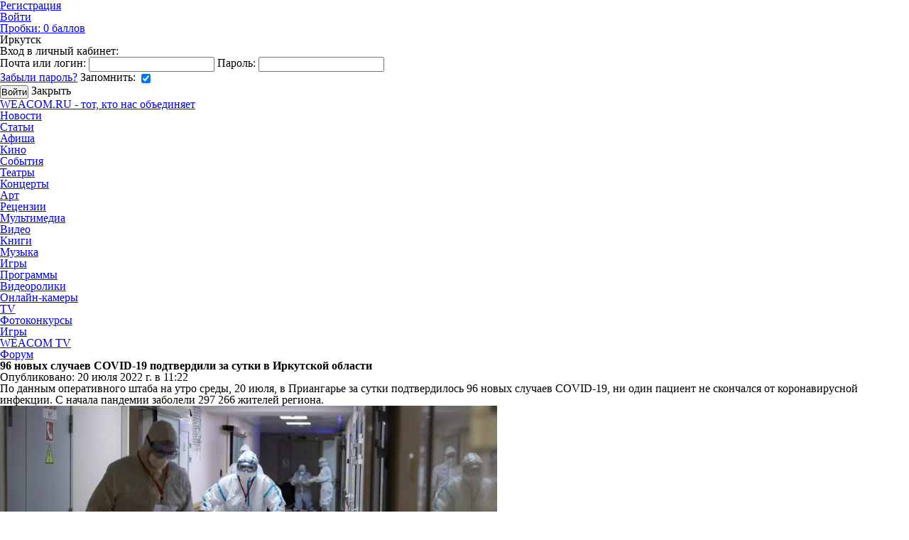

--- FILE ---
content_type: text/html; charset=UTF-8
request_url: https://weacom.ru/news/irk/society/210184
body_size: 12771
content:
<!DOCTYPE html>
<html>
<head>
    <meta charset="utf-8">
    <meta name="apple-mobile-web-app-title" content="96 новых случаев COVID-19 подтвердили за сутки в Иркутской области - Общество - WEACOM.RU">
    <meta http-equiv="X-UA-Compatible" content="IE=edge">
    <meta name="yandex-verification" content="0b61f3ab8bd79f2d">
    <meta name="mailru-domain" content="SSyWw4gsLuZg1xd5">
    <meta name="wmail-verification" content="e48ef9f3059ad6c2dfaedcdcba6216ff">
    <meta name="verify-admitad" content="4c512fa759">
    <title>96 новых случаев COVID-19 подтвердили за сутки в Иркутской области - Общество - WEACOM.RU</title>
    <meta name="description" content="По данным оперативного штаба на утро среды, 20 июля, в Приангарье за сутки подтвердилось 96 новых случаев COVID-19, ни один пациент не скончался от коронавирусной инфекции. С начала пандемии заболели 297 266 жителей региона.">
        <meta name="seo-manager" content="matched">
    <meta name="twitter:card" content="summary_large_image">
<meta name="twitter:site" content="@WeacomRu">

    <meta property="og:url" content="https://weacom.ru/news/irk/society/210184">
<meta property="og:type" content="article">
    <meta property="og:title" content="96 новых случаев COVID-19 подтвердили за сутки в Иркутской области">
    <meta name="mrc__share_title" content="96 новых случаев COVID-19 подтвердили за сутки в Иркутской области">
    <meta property="og:description" content="По данным оперативного штаба на утро среды, 20 июля, в Приангарье за сутки подтвердилось 96 новых случаев COVID-19, ни один пациент не скончался от коронавирусной инфекции. С начала пандемии заболели 297 266 жителей региона.">
    <meta name="mrc__share_description" content="По данным оперативного штаба на утро среды, 20 июля, в Приангарье за сутки подтвердилось 96 новых случаев COVID-19, ни один пациент не скончался от коронавирусной инфекции. С начала пандемии заболели 297 266 жителей региона.">
    <meta property="og:image" content="https://storage.weacom.ru/v8402/5/M9e5JHoZ-Qw.jpg">
            <link rel="apple-touch-icon" sizes="57x57" href="https://weacom.rustatic/images/icons/apple-touch-icon-57x57.png" />
    <link rel="apple-touch-icon" sizes="72x72" href="https://weacom.rustatic/images/icons/apple-touch-icon-72x72.png" />
    <link rel="apple-touch-icon" sizes="114x114" href="https://weacom.rustatic/images/icons/apple-touch-icon-114x114.png" />
        <!--[if lt IE 9]>
    <script>
        document.createElement("article");
        document.createElement("aside");
        document.createElement("section");
        document.createElement("time");
        document.createElement("nav");
        document.createElement("footer");
        document.createElement('figure');
        document.createElement('figcaption');
    </script>
    <![endif]-->
    <script type="text/javascript">
        _debug = 0;
        staticDomain = 'https://weacom.ru/';
        window.user_id = 0;
        document.domain = "weacom.ru";
        window.csrf_token = '';
    </script>
    <link href="https://weacom.ru/favicon.ico" rel="shortcut icon">
    <link href="/static/js/plugins/jquery-ui/jquery-ui.min.css" rel="stylesheet" type="text/css">
    <link href="/vendor/css/reset.min.css" rel="stylesheet" type="text/css">
    <script src="/static/js/libs/jquery/jquery.min.js"></script>
    <script src="/vendor/js/jquery-migrate-1.2.1.min.js"></script>
    <script src="/static/js/libs/nanoScroller/jquery.nanoscroller.min.js"></script>
    <script src="https://content.adriver.ru/adriverqueue.js"></script>
    <script src="https://content.adriver.ru/adriver.core.2.js"></script>
    <!-- HTML5 Shim and Respond.js IE8 support of HTML5 elements and media queries -->
    <!--[if lt IE 9]>
    <script src="/static/vendor/js/html5shiv.js"></script>
    <![endif]-->
    <!--css-->
    <link rel="stylesheet" type="text/css" href="/assets/foundation.css?1762918425" />
    <link rel="stylesheet" type="text/css" href="/assets/modules/publication.css?1607653129" />
        <link rel="stylesheet" type="text/css" href="/assets/cosmetic.css?1607653129" />
    <!--/css-->
    <!--js-->
    <script type="text/javascript" src="/assets/base.js?1607653129"></script>
    <script type="text/javascript" src="/assets/modules/publication.js?1607653129"></script>
            <!--/js-->
    <script async custom-element="amp-analytics" src="https://cdn.ampproject.org/v0/amp-analytics-0.1.js"></script>
    </head>
<body class="fullview-publication ">
    <div id="container-wrap">
        
        <style type="text/css">
    body {
        background-color: #ffffff;
    }
    .unicorn {
        background-image: url(https://storage.weacom.ru/v12038/17/ZC6lR6eTbRA.jpg?=v2);
    }
    .page {
        min-height: calc(100% - 190px);
    }
    </style>
<div class="unicorn">
                  <a target="_blank" href="https://clck.ru/3RLYbq" class="unicorn__link js-metrika-goal"
         data-metrika-goal="branding_940"></a>
    </div>
        <div id="wrapper" class="layout page">
            <header class="header layout js-header">
    <div class="toolbar">
    <span class="toolbar__night-mode">
        <span class="switch-btn night-mode-switcher unselectable js-night-mode "></span>
    </span>
    <ul class="toolbar_menu">
                    <li class="toolbar_menu_i"><a class="toolbar_menu_i_btn" href="/auth/register">Регистрация</a></li>
            <li class="toolbar_menu_i"><a class="toolbar_menu_i_btn j_auth" href="/auth/login">
                <span class="fa fa-user-circle toolbar_menu_i_icon"></span>
                Войти
            </a></li>
                        <li class="toolbar_menu_i"><a href="/traffic" title="На дорогах свободно (06:19)"
   class="toolbar_traffic-widget __green toolbar_menu_i_btn">
    Пробки: <span class="toolbar_traffic-widget_value">0</span> баллов    <span class="toolbar_traffic-widget_icon"></span>
</a>
</li>
        
        <li class="toolbar_menu_i"><span class="toolbar_menu_i_label toolbar_currency">
    <span class="toolbar_currency_shift">Иркутск</span>
    <span class="toolbar_currency_value"></span>
    <span class="toolbar_currency_shift">&nbsp;</span>
    <span class="toolbar_currency_value"><img title="" style="position: absolute; top: 10px; right: 4px;" src=""></span>
</span></li>
        
    </ul>
            <form class="toolbar_sign-in-form j_sign-in-form" action="/auth/login" method="post">
            <div class="toolbar_sign-in-form_slide j_sign-in-form_slide">
                <div class="toolbar_sign-in-form_title unselectable">Вход в личный кабинет:</div>
                <label class="toolbar_sign-in-form_line">
                    <span class="toolbar_sign-in-form_label">Почта или логин:</span>
                    <input type="text" name="login" class="toolbar_sign-in-form_field j_sign-in-form_login">
                </label>
                <label class="toolbar_sign-in-form_line">
                    <span class="toolbar_sign-in-form_label unselectable">Пароль:</span>
                    <input type="password" name="password" class="toolbar_sign-in-form_field j_sign-in-form_pwd">
                </label>
                <div class="toolbar_sign-in-form_line">
                    <a href="/auth/forgot" class="toolbar_sign-in-form_forgot" target="_blank">Забыли пароль?</a>
                    <label>
                        <span class="toolbar_sign-in-form_label unselectable">Запомнить:</span>
                        <span class="fa fa-check toolbar_sign-in-form_check j_sign-in-form_remember-label">
                            <input type="checkbox" name="remember" class="hidden j_sign-in-form_remember" checked="checked">
                        </span>
                    </label>
                </div>
                <p class="toolbar_sign-in-form_error-msg j_sign-in-form_error"></p>
                <div class="toolbar_sign-in-form_line __submit">
                    <input type="submit" value="Войти" class="btn toolbar_sign-in-form_submit">
                    <span class="toolbar_sign-in-form_close j_sign-in-form_close">Закрыть</span>
                </div>
                                    <ul class="social-list toolbar_sign-in-form_social-list"><li class="social-list_i"><a class="fa fa-vk social-list_i_btn __vk" href="/auth/login/vk"></a></li><li class="social-list_i"><a class="fa fa-odnoklassniki social-list_i_btn __ok" href="/auth/login/ok"></a></li></ul>
                            </div>
        </form>
    </div>
    <div class="header_main">
    <nav class="flex header_relative">
        <a href="/" class="header_logo">WEACOM.RU - тот, кто нас объединяет</a>
        <ul class="main-menu header_relative">
            
            
            
            
            
            <li class="main-menu_i">
                                                                                    <a href="/news" class="main-menu_btn __active">Новости</a>
            </li>
            <li class="main-menu_i">
                                                <a href="/articles" class="main-menu_btn">Статьи</a>
            </li>
            <li class="main-menu_i">
                                                <a href="/afisha" class="main-menu_btn">Афиша</a>
                <ul class="main-menu_sub">
                    <li class="main-menu_sub_i">
                        <a href="/afisha/cinema" class="main-menu_sub_btn">Кино</a>
                    </li>
                    <li class="main-menu_sub_i">
                        <a href="/afisha/other" class="main-menu_sub_btn">События</a>
                    </li>
                    <li class="main-menu_sub_i">
                        <a href="/afisha/theaters" class="main-menu_sub_btn">Театры</a>
                    </li>
                    <li class="main-menu_sub_i">
                        <a href="/afisha/concerts" class="main-menu_sub_btn">Концерты</a>
                    </li>
                    <li class="main-menu_sub_i">
                        <a href="/afisha/art" class="main-menu_sub_btn">Арт</a>
                    </li>
                    <li class="main-menu_sub_i">
                        <a href="/afisha/reviews" class="main-menu_sub_btn">Рецензии</a>
                    </li>
                </ul>
            </li>
            
            
            
            
            
            <li class="main-menu_i">
                                                <a href="/media" rel="nofollow" class="main-menu_btn">Мультимедиа</a>
                <ul class="main-menu_sub">
                    <li class="main-menu_sub_i">
                        <a
                                href="/media/video"
                                rel="nofollow" class="main-menu_sub_btn"
                        >Видео</a>
                    </li>
                    <li class="main-menu_sub_i">
                        <a
                                href="/media/books"
                                rel="nofollow" class="main-menu_sub_btn"
                        >Книги</a>
                    </li>
                    <li class="main-menu_sub_i">
                        <a
                                href="/media/music"
                                rel="nofollow" class="main-menu_sub_btn"
                        >Музыка</a>
                    </li>
                    <li class="main-menu_sub_i">
                        <a
                                href="/media/games"
                                rel="nofollow" class="main-menu_sub_btn"
                        >Игры</a>
                    </li>
                    <li class="main-menu_sub_i">
                        <a
                                href="/media/software"
                                rel="nofollow" class="main-menu_sub_btn"
                        >Программы</a>
                    </li>
                </ul>
            </li>
            <li class="main-menu_i">
                                                <a href="/clips" class="main-menu_btn">Видеоролики</a>
            </li>
            <li class="main-menu_i">
                                                <a href="/cams" class="main-menu_btn">Онлайн-камеры</a>
            </li>
            <li class="main-menu_i">
                                                <a href="/tvchannel" class="main-menu_btn">TV</a>
            </li>
            <li class="main-menu_i">
                <span class="main-menu_btn __hamburger"></span>
                <ul class="main-menu_sub">
                    <li class="main-menu_sub_i">
                                                                        <a href="/photocontest" class="main-menu_sub_btn">Фотоконкурсы</a>
                    </li>
                    <li class="main-menu_sub_i">
                                                                        <a href="/games" class="main-menu_sub_btn">Игры</a>
                    </li>
                    
                    
                    
                    
                    <li class="main-menu_sub_i">
                                                                        <a href="/weacomtv" target="_blank" class="main-menu_sub_btn">WEACOM TV</a>
                    </li>
                    <li class="main-menu_sub_i">
                        <a href="//forum.weacom.ru" target="_blank"
                           class="main-menu_sub_btn">Форум</a>
                    </li>
                </ul>
            </li>
        </ul>
    </nav>
    </div></header>

<div class="layout_content">
            <div class="layout_content_main">
    <article
            class="article js-article"
            itemscope itemtype="http://schema.org/NewsArticle"
    >
        <header class="article_header">
                        <h1 class="article_title" itemprop="headline">96 новых случаев COVID-19 подтвердили за сутки в Иркутской области                            </h1>

            <time
                    datetime="2022-07-20T11:22:00+08:00" class="article_pubdate"
                    itemprop="datePublished"
            >
                Опубликовано:&nbsp;20 июля 2022 г. в 11:22            </time>

                            <p class="article_caption" itemprop="about">
                    По данным оперативного штаба на утро среды, 20 июля, в Приангарье за сутки подтвердилось 96 новых случаев COVID-19, ни один пациент не скончался от коронавирусной инфекции. С начала пандемии заболели 297 266 жителей региона.                </p>
            
                                                                                            <figure
                        itemprop="image"
                        itemscope itemtype="http://schema.org/ImageObject"
                >
                    <div class="poster article_poster js-fill-color">
                        <img
                                class="article_poster_image"
                                src="https://storage.weacom.ru/c/700/412/8402_5/M9e5JHoZ-Qw.jpg" alt="96 новых случаев COVID-19 подтвердили за сутки в Иркутской области"
                                itemprop="url contentUrl"
                        />
                    </div>
                    <meta itemprop="width" content="700">
                    <meta itemprop="height" content="412">
                                            <figcaption
                                class="article_poster-caption"
                                itemprop="caption description"
                        >
                            Фото: РИА Новости / Виталий Тимкив                        </figcaption>
                                    </figure>
                    </header>
        <div
                class="article_text js-article_text j_text-error-report_target"
                itemprop="articleBody"
        >

            
            <p>В&nbsp;Иркутской области с&nbsp;начала пандемии от&nbsp;вируса умерли 8 696&nbsp;человек, ещё 716&nbsp;— от&nbsp;иных заболеваний, не&nbsp;связанных с&nbsp;COVID-19. Выздоровели 292 962&nbsp;пациента, из&nbsp;них<strong>&nbsp;56&nbsp;— за&nbsp;сутки</strong>. Госпитализированы 244&nbsp;человека.</p>
<p>Напомним, 1&nbsp;июля 2022&nbsp;года Роспотребнадзор <a href="https://weacom.ru/news/russia/society/209948" target="_blank">снял все ограничения</a>, связанные с&nbsp;коронавирусом. Масочный режим отменен. Массовые спортивные и&nbsp;культурные мероприятия можно проводить со&nbsp;100-процентной заполняемостью зала. Гастроли и&nbsp;концерты разрешены. Вход в&nbsp;ТЦ&nbsp;и&nbsp;магазины свободный.</p>
<p>Однако в&nbsp;Иркутской области все еще действует обязательная вакцинация для <a href="https://weacom.ru/news/irk/society/206155" target="_blank">отдельных категорий граждан</a>.</p>
<p class="article_source">WEACOM.RU</p>


        </div>
        <!--  -->
        
        
        
        
                        <div class="vote __enable mb-l">
        <h3 class="vote_title"></h3>
        <ul class="vote_list">
                    </ul>
            </div>
                <footer class="article_footer">
            <p class="text-error-report_hint article_footer_text-error-report_hint">
                Чтобы сообщить об ошибке в тексте, выделите ее и нажмите
                <kbd class="text-error-report_hint_key">Ctrl</kbd>+<kbd class="text-error-report_hint_key">Enter</kbd>
            </p>

            <div class="article_footer_line">
                <dl class="entry-summary article_footer_stat">
                    <dt class="fa fa-eye entry-summary_label" title="Просмотры">Просмотры</dt>
                    <dd class="entry-summary_value" title="Просмотры">1.6K</dd>

                    <dt class="fa fa-comments entry-summary_label" title="Комментарии">Комментарии</dt>
                    <dd class="entry-summary_value" title="Комментарии">
                        0                    </dd>
                </dl>

                <div
  class="social-share-placeholder js-social-share"
  data-social-share-url="https://weacom.ru/news/irk/society/210184"
  data-social-share-text="96 новых случаев COVID-19 подтвердили за сутки в Иркутской области"
  data-social-share-class-name="article_footer_social-share"
></div>
            </div>
            
            <!-- Yandex.RTB R-A-486766-1 -->
            <div id="yandex_rtb_R-A-486766-1"></div>
            <script type="text/javascript">
                (function(w, d, n, s, t) {
                    w[n] = w[n] || [];
                    w[n].push(function() {
                        Ya.Context.AdvManager.render({
                            blockId: "R-A-486766-1",
                            renderTo: "yandex_rtb_R-A-486766-1",
                            async: true
                        });
                    });
                    t = d.getElementsByTagName("script")[0];
                    s = d.createElement("script");
                    s.type = "text/javascript";
                    s.src = "//an.yandex.ru/system/context.js";
                    s.async = true;
                    t.parentNode.insertBefore(s, t);
                })(this, this.document, "yandexContextAsyncCallbacks");
            </script>
        </footer>
        <!-- Микроразметка -->
        <meta itemprop="author" content="WEACOM.RU">
        <meta itemprop="mainEntityOfPage" content="https://weacom.ru/news/irk/society/210184">
        <meta itemprop="dateModified" content="2022-07-20T11:22:00+08:00">
        <div
  class="hidden"
  itemprop="publisher" itemscope itemtype="https://schema.org/Organization"
>
  <meta itemprop="address" content="664056, Иркутск, ул. Академическая, 56/3">
  <meta itemprop="name" content="WEACOM.RU">
  <meta itemprop="email" content="marketing@weacom.ru">
  <meta itemprop="telephone" content="+7 (3952) 50-68-44">
  <div itemprop="logo" itemscope itemtype="http://schema.org/ImageObject">
    <img
      src="/static/frontend/foundation/img/main-logo.png"
      alt="WEACOM.RU" itemprop="url contentUrl"
    />
    <meta itemprop="width" content="125">
    <meta itemprop="height" content="30">
  </div>
</div>    </article>
    <!-- Баннер в новости -->
        <section class="pup-comments-wrapper" style="box-sizing: border-box !important;">
        <h3 class="news_comments-title">Комментарии</h3>
        <script type="application/javascript">
    var publication = new function(){};
            publication.likesTooltipShow = function(el, CommentId) {
            AnyTooltip.show(el, {
                content: {
                    func: function(tooltip){
                        $.post('/publication/getlikestooltip/', {
                            comment_id: CommentId
                        }, function (response) {
                            var data = response.data;
                            if (data.html) {
                                tooltip.html(data.html);
                            } else {
                                AnyTooltip.hide(el);
                                el.tooltip = undefined;
                            }
                        }).fail(function () {
                            $(el).removeClass('locked');
                        });
                    }
                },
                style: {
                    width: 246,
                    myclass: 'user-tooltip',
                    show_delay: 100
                }
            });
        };
        publication.likesTooltipHide = function(el) {
            AnyTooltip.hide(el);
        };

        publication.answerLikeToggle = function(el, id, reloadGrid, params) {
            var callback = function() {
                if (el.tooltip) {
                    el.tooltip.destroy();
                }
                el.tooltip = null;
                $(el).trigger('mouseover');
            };
            if ($(el).find('.icn-like').hasClass('icn-light-gray')) {
                this.answerLike(el, id, callback, params);
            } else {
                this.answerDislike(el, id, callback);
            }
        };
        publication.answerLike = function(el, id, onSuccess, params) {
            var $el = $(el);
            if ($el.hasClass('lock')) return;
            $el.addClass('lock');

            var data = params || {};
            data.comment_id = id;

            $.post('/publication/likeanswer/', data, function (response) {
                var data = response.data;
                $el.find('.icn-like').removeClass('icn-light-gray');
                $el.find('.qconnect-liter5').html(data.count);
                $el.removeClass('lock');
                typeof onSuccess === 'function' && onSuccess();
            }).fail(function () {
                $el.removeClass('lock');
            });
        };
        publication.answerDislike = function(el, id, onSuccess) {
            var $el = $(el);
            if ($el.hasClass('lock')) return;
            $el.addClass('lock');
            $.post('/publication/dislikeanswer/', {
                comment_id: id
            }, function (response) {
                var data = response.data;
                $el.find('.icn-like').addClass('icn-light-gray');
                $el.find('.qconnect-liter5').html(data.count);
                $el.removeClass('lock');
                typeof onSuccess === 'function' && onSuccess();
            }).fail(function() {
                $el.removeClass('lock');
            });
        };
        publication.getComments = function(PostId, page) {
            $('.comments-master-loading').show();
            $.post("/publication/getcomments/", {post_id: PostId, page: page}, function(data){
                $('.comments-master-loading').hide();
                $('#publication-comments').html(data.html);
            });
            $('html, body').animate({
                scrollTop: $("#publication-comments").offset().top - 80
            }, 400);
        }
</script>
<div class="publication-comments nclear">
        <div class="comments-master-loading"></div>
        <div id="publication-comments">
                            </div>
                <div class="msg msg-only-title">
                <div class="msg-icn-gray">
                    <i class="icn icn-white icn-attention"></i>
                </div>
                <div class="msg-content">
                                            <h3 class="msg-title">Для того чтобы оставить комментарий, вам необходимо <a href="/auth/login" class="j_auth">войти на сайт</a></h3>
                                    </div>
            </div>
        </div>
    </section>
</div>
<aside class="layout_content_aside">
        <nav class="mb-xl">
        <ul class="context-v-menu">
                                                                <li class="context-v-menu_i">
                        <a href="/news/irk/hi-tech" class="context-v-menu_i_link">
                                                            <span class="fa fa-desktop context-v-menu_i_icon"></span>
                            


                            Hi-Tech                        </a>
                    </li>
                                                                                <li class="context-v-menu_i">
                        <a href="/news/irk/auto" class="context-v-menu_i_link">
                                                            <span class="fa fa-car context-v-menu_i_icon"></span>
                            


                            Авто                        </a>
                    </li>
                                                                                <li class="context-v-menu_i">
                        <a href="/news/irk/girls" class="context-v-menu_i_link">
                            


                            Девушка недели                        </a>
                    </li>
                                                                                <li class="context-v-menu_i">
                        <a href="/news/irk/games" class="context-v-menu_i_link">
                                                            <span class="fa fa-gamepad context-v-menu_i_icon"></span>
                            


                            Игры                        </a>
                    </li>
                                                                                <li class="context-v-menu_i">
                        <a href="/news/irk/interview" class="context-v-menu_i_link">
                                                            <span class="fa fa-microphone context-v-menu_i_icon"></span>
                            


                            Интервью                        </a>
                    </li>
                                                                                <li class="context-v-menu_i">
                        <a href="/news/irk/internet" class="context-v-menu_i_link">
                                                            <span class="fa fa-at context-v-menu_i_icon"></span>
                            


                            Интернет                        </a>
                    </li>
                                                                                                                            <li class="context-v-menu_i">
                        <a href="/news/irk/cinema" class="context-v-menu_i_link">
                                                            <span class="fa fa-film context-v-menu_i_icon"></span>
                            


                            Кино                        </a>
                    </li>
                                                                                                                            <li class="context-v-menu_i">
                        <a href="/news/irk/crime" class="context-v-menu_i_link">
                                                            <span class="fa fa-gavel context-v-menu_i_icon"></span>
                            


                            Криминал                        </a>
                    </li>
                                                                                <li class="context-v-menu_i">
                        <a href="/news/irk/culture" class="context-v-menu_i_link">
                                                            <span class="fa fa-picture-o context-v-menu_i_icon"></span>
                            


                            Культура                        </a>
                    </li>
                                                                                <li class="context-v-menu_i">
                        <a href="/news/irk/science" class="context-v-menu_i_link">
                                                            <span class="fa fa-flask context-v-menu_i_icon"></span>
                            


                            Наука, образование                        </a>
                    </li>
                                                                                <li class="context-v-menu_i">
                        <a href="/news/irk/weacom" class="context-v-menu_i_link">
                                                            <span class="context-v-menu_i_icon news_context-v-menu_i_icon-weacom"></span>
                            


                            Новости компании                        </a>
                    </li>
                                                                                <li class="context-v-menu_i">
                        <a href="/news/irk/society" class="context-v-menu_i_link __active">
                                                            <span class="fa fa-group context-v-menu_i_icon"></span>
                            


                            Общество                        </a>
                    </li>
                                                                                <li class="context-v-menu_i">
                        <a href="/news/irk/cams" class="context-v-menu_i_link">
                                                            <span class="fa fa-video-camera context-v-menu_i_icon"></span>
                            


                            Онлайн камеры                        </a>
                    </li>
                                                                                <li class="context-v-menu_i">
                        <a href="/news/irk/weather" class="context-v-menu_i_link">
                                                            <span class="fa fa-cloud context-v-menu_i_icon"></span>
                            


                            Погода                        </a>
                    </li>
                                                                                <li class="context-v-menu_i">
                        <a href="/news/irk/politics" class="context-v-menu_i_link">
                                                            <span class="fa fa-institution context-v-menu_i_icon"></span>
                            


                            Политика                        </a>
                    </li>
                                                                                <li class="context-v-menu_i">
                        <a href="/news/irk/incident" class="context-v-menu_i_link">
                                                            <span class="context-v-menu_i_icon news_context-v-menu_i_icon-incident"></span>
                            


                            Происшествия                        </a>
                    </li>
                                                                                <li class="context-v-menu_i">
                        <a href="/news/irk/reklama" class="context-v-menu_i_link">
                                                            <span class="fa fa-forumbee context-v-menu_i_icon"></span>
                            


                            Реклама                        </a>
                    </li>
                                                                                                                            <li class="context-v-menu_i">
                        <a href="/news/irk/sport" class="context-v-menu_i_link">
                                                            <span class="fa fa-soccer-ball-o context-v-menu_i_icon"></span>
                            


                            Спорт                        </a>
                    </li>
                                                                                <li class="context-v-menu_i">
                        <a href="/news/irk/transport" class="context-v-menu_i_link">
                                                            <span class="fa fa-bus context-v-menu_i_icon"></span>
                            


                            Транспорт                        </a>
                    </li>
                                                                                                                            <li class="context-v-menu_i">
                        <a href="/news/irk/economics" class="context-v-menu_i_link">
                                                            <span class="fa fa-ruble context-v-menu_i_icon"></span>
                            


                            Экономика                        </a>
                    </li>
                                    </ul>
    </nav>

<div class="mb-xl">
    <div data-banner-module="publication" data-banner-position="center_right"
     data-banner-load-url="/abrakadabra/get"
     data-banner-audit-url="/abrakadabra/update"
     class="abrakadabra __center_right js-fairy-tale">
</div>
</div>

<div class="mb-xl">
    <div data-banner-module="publication" data-banner-position="center_right_news_two"
     data-banner-load-url="/abrakadabra/get"
     data-banner-audit-url="/abrakadabra/update"
     class="abrakadabra __center_right_news_two js-fairy-tale">
</div>
</div>

<div class="mb-xl">
    <div data-banner-module="publication" data-banner-position="center_right_news_three"
     data-banner-load-url="/abrakadabra/get"
     data-banner-audit-url="/abrakadabra/update"
     class="abrakadabra __center_right_news_three js-fairy-tale">
</div>
</div>
<div class="mb-xl">
    <div id="adriver_banner_140521"></div>
    <script type="text/javascript">
	adriverqueue.startGroupLoad([223033, ["adriver_banner_140521",{"bn":1,"bt":52}]],1);
    </script>
</div>
</aside>

<div class="text-error-report hidden j_text-error-report">
    <div class="text-error-report_close-back j_text-error-report_close"></div>
    <div class="text-error-report_window j_text-error-report_window">
        <form action="/publication/report" class="text-error-report_form j_text-error-report_form">
            <input name="pid" type="hidden" value="210184" class="j_text-error-report_pid">

            <h3 class="text-error-report_title">Сообщить об ошибке в тексте</h3>

            <div class="text-error-report_form_line __url">
                <h4 class="text-error-report_subtitle">Ошибка на странице:</h4>
                <span class="text-error-report_url j_text-error-report_url"></span>
            </div>

            <div class="text-error-report_form_line">
                <h4 class="text-error-report_subtitle">Фрагмент текста с ошибкой:</h4>
                <p class="text-error-report_fragment j_text-error-report_fragment"></p>
            </div>

            <div class="text-error-report_form_line">
                <h4 class="text-error-report_subtitle">Ваш комментарий:</h4>
                <textarea class="text-error-report_form_comment-field j_text-error-report_comment" placeholder="Введите комментарий"></textarea>
            </div>

            <p class="text-error-report_form_warning text-error-report_form_line hidden j_text-error-report_warning">
                Следующее сообщение об ошибке можно будет отправить через <span class="j_text-error-report_countdown"></span>.
            </p>

            <div class="text-error-report_form_actions">
                <button class="btn __negative j_text-error-report_close">Отмена</button>
                <input type="submit" class="btn j_text-error-report_submit" value="Отправить">
            </div>
        </form>

        <div class="text-error-report_confirm">
            <h3 class="text-error-report_title">Сообщение отправлено</h3>
            <p>Ваше сообщение об ошибке успешно отправлено. Спасибо за ваш отзыв!</p>
        </div>

        <span class="fa fa-close text-error-report_close j_text-error-report_close" title="Закрыть"></span>
    </div>
</div>
</div>
        </div>
        <footer class="footer">
    <div class="layout">
        <ul class="social-link-list mb-xxl">
            <li class="social-link-list_i">
                <a href="https://ok.ru/profile/560496388484" target="_blank"
                   class="fa fa-odnoklassniki-square social-link-list_btn"></a>
            </li>
            <li class="social-link-list_i">
                <a href="https://vk.com/weacom" target="_blank"
                   class="fa fa-vk social-link-list_btn __square"></a>
            </li>
        </ul>

        <nav>
            <ul class="footer-menu mb-xl">
                <li class="footer-menu_i">
                    <a class="footer-menu_i_btn" href="/">Главная</a>
                </li>
                <li class="footer-menu_i">
                    <a class="footer-menu_i_btn" href="/contact.html">Контакты</a>
                </li>
                <li class="footer-menu_i">
                    <a class="footer-menu_i_btn" href="mailto:report@weacom.ru">Обратная связь</a>
                </li>
                <li class="footer-menu_i">
                    <a class="footer-menu_i_btn" href="/community">Рекламодателям</a>
                </li>
                <li class="footer-menu_i">
                    <a class="footer-menu_i_btn" href="/piring">Участники пиринговой сети</a>
                </li>
                <li class="footer-menu_i">
                    <a class="footer-menu_i_btn" href="/abuse.html">Правообладателям</a>
                </li>
                <li class="footer-menu_i">
                    <a class="footer-menu_i_btn" href="/rules.html">Пользовательское соглашение</a>
                </li>
                <li class="footer-menu_i">
                    <a class="footer-menu_i_btn" href="/vacancy.html">Вакансии</a>
                </li>
            </ul>
        </nav>

        <p class="footer_desc">
Все рекламные товары подлежат обязательной сертификации, все услуги - лицензированию. Редакция не несет ответственности за содержание рекламных материалов. Реклама изготовлена и размещена на основе материалов, предоставленных заказчиком. Все рекламные предложения не являются публичной офертой.
На сайте www.weacom.ru размещаются в том числе и материалы от информационного агентства «Виаком» (регистрационный номер СМИ ИА № ФС 77 - 83131
от 26.04.2022, выдан Федеральной службой по надзору в сфере связи, информационных технологий и массовых коммуникаций) с соответствующей пометкой - Виаком. Учредитель — ООО «Виаком». Главный редактор — Иванов Е.В., email редакции: joyn@weacom.ru.
Телефон редакции: +7 (3952) 506-844
        </p>
        <div class="copyright">
            &copy; &laquo;Виаком&raquo; 2009-2026 &nbsp;
            <span class="footer__age-rating">18+</span>
        </div>
    </div>
</footer>
    </div>

    <div id="node-heap"></div>
    <div id="not-audio" style="display: none"></div>
    <a id="toTop" href="#top" title="Наверх" style="display:none;">Наверх</a>
    <div id="popupOverlay"></div>
    <div id="popupWin">
        <div id="popupTitle"></div>
        <div id="popupContent" class="popupContent"></div>
        <div class="icon-circle icon-opacity icon-hover" id="popupClose"><i class="icon icon-blue icon-close"></i></div>
    </div>
    <div id="tbox_loader"><div class="tloader"></div><div class="tback"></div></div>
        <!-- Root element of PhotoSwipe. Must have class pswp. -->
<div class="pswp j_photo-swipe" tabindex="-1" role="dialog" aria-hidden="true">

    <!-- Background of PhotoSwipe.
         It's a separate element as animating opacity is faster than rgba(). -->
    <div class="pswp__bg"></div>

    <!-- Slides wrapper with overflow:hidden. -->
    <div class="pswp__scroll-wrap">

        <!-- Container that holds slides.
            PhotoSwipe keeps only 3 of them in the DOM to save memory.
            Don't modify these 3 pswp__item elements, data is added later on. -->
        <div class="pswp__container">
            <div class="pswp__item"></div>
            <div class="pswp__item"></div>
            <div class="pswp__item"></div>
        </div>

        <!-- Default (PhotoSwipeUI_Default) interface on top of sliding area. Can be changed. -->
        <div class="pswp__ui pswp__ui--hidden">
            <div class="pswp__top-bar">

                <!--  Controls are self-explanatory. Order can be changed. -->
                <div class="pswp__counter"></div>
                <button class="pswp__button pswp__button--close" title="Close (Esc)"></button>
                <button class="pswp__button pswp__button--share" title="Share"></button>
                <button class="pswp__button pswp__button--fs" title="Toggle fullscreen"></button>
                <button class="pswp__button pswp__button--zoom" title="Zoom in/out"></button>

                <!-- Preloader demo http://codepen.io/dimsemenov/pen/yyBWoR -->
                <!-- element will get class pswp__preloader--active when preloader is running -->
                <div class="pswp__preloader">
                    <div class="pswp__preloader__icn">
                        <div class="pswp__preloader__cut">
                            <div class="pswp__preloader__donut"></div>
                        </div>
                    </div>
                </div>
            </div>

            <div class="pswp__share-modal pswp__share-modal--hidden pswp__single-tap">
                <div class="pswp__share-tooltip"></div>
            </div>

            <button class="pswp__button pswp__button--arrow--left" title="Previous (arrow left)"></button>
            <button class="pswp__button pswp__button--arrow--right" title="Next (arrow right)"></button>

            <div class="pswp__caption">
                <div class="pswp__caption__center"></div>
            </div>
        </div>
    </div>
</div>
    <button type="button" class="error-report-btn js-error-report_open">
    <span class="fa fa-bug error-report-btn_icon"></span>
    Сообщить об ошибке
</button>

<div class="error-report hidden js-error-report">
    <div class="error-report_close-back js-error-report_close"></div>
    <div class="error-report_window js-error-report_window">
        <form action="/errorreport" class="form error-report_form js-error-report_form">
            <h3 class="error-report_title">Сообщить об ошибке</h3>

            <div class="mb-xl error-report_url">
                <h4 class="error-report_subtitle">Ошибка на странице:</h4>
                <span class="js-error-report_url"></span>
            </div>

            <div class="mb-xl">
                <h4 class="error-report_subtitle">Информация, которая будет передана разработчикам:</h4>
                <dl class="param-list error-report_inf js-error-report_inf">
                    <script type="template/tangular" class="js-error-report_inf_i-tpl">
                        <dt class="param-list_label">{[ label ]}</dt>
                        <dd class="param-list_value">{[ value ]}</dd>
                    </script>
                </dl>
            </div>

            <div class="mb-xl">
                <h4 class="error-report_subtitle">Описание проблемы:</h4>
                <textarea class="form_field __wide __multiline-m  js-error-report_desc"
                          placeholder="Введите комментарий"></textarea>
            </div>

            <div class="mb-xl">
                <h4 class="error-report_subtitle">E-mail для обратной связи:</h4>
                <input class="form_field __wide js-error-report_mail" placeholder="Введите e-mail">
            </div>

            <div class="error-report_actions">
                <button type="button" class="btn __negative js-error-report_close">Отмена</button>
                <button type="submit" class="btn js-error-report_submit">Отправить</button>
            </div>
        </form>

        <div class="error-report_confirm">
            <h3 class="error-report_title">Сообщение отправлено</h3>
            <p>Ваше сообщение об ошибке успешно отправлено. Спасибо за ваш отзыв!</p>
        </div>

        <span class="fa fa-close error-report_close js-error-report_close" title="Закрыть"></span>
    </div>
</div>
    <script type="template/tangular" class="js-popup_tpl">
    <div class="popup scroll js-popup">
        <div class="scroll_container">
            <div class="popup_close-back js-popup_close"></div>
            <div class="popup_window{[foreach className in classNameSet]} {[ className ]}{[end]} js-popup_window">
                {[ content | raw ]}
                <span class="fa fa-close popup_window_close js-popup_close" title="Закрыть"></span>
            </div>
        </div>
    </div>
</script>

<script type="template/tangular" class="js-popup_default-content-tpl">
    <div class="popup_window_header{[if ageRating > 0]} __age-rating{[fi]}">
        <h2 class="popup_window_title">{[ title ]}</h2>
        {[if subtitle]}<p class="popup_window_subtitle">{[ subtitle ]}</p>{[fi]}
        {[if ageRating > 0]}<span class="popup_window_age-rating">{[ ageRating ]}+</span>{[fi]}
    </div>
    {[ content | raw ]}
</script>

<script type="template/tangular" class="js-popup_modal-content-tpl">
    {[if imageIcon]}
        <img src="{[ imageIcon ]}" class="popup_window_image-icon">
    {[else if icon]}
        <span class="fa fa-{[ icon ]} popup_window_icon"></span>
    {[fi]}
    <p class="popup_window_text">{[ text | raw ]}</p>
    {[if prompt]}
        <input type="text" placeholder="{[ placeholder ]}"
               class="form_field popup_window_field js-popup_field">
    {[fi]}
    {[if cancelBtn]}
        <button class="btn __negative popup_window_btn js-popup_close">
            {[if cancelBtn.icon]}<span class="fa fa-{[ cancelBtn.icon ]} btn_icon"></span>{[fi]}
            {[ cancelBtn.label ]}
        </button>
    {[fi]}
    <button class="btn popup_window_btn js-popup_confirm">
        {[if confirmBtn.icon]}<span class="fa fa-{[ confirmBtn.icon ]} btn_icon"></span>{[fi]}
        {[ confirmBtn.label ]}
    </button>
</script>
            <script type="text/javascript" src="/static/js/metrika.js"></script>
        <script type="text/javascript">var gaJsHost = (("https:" == document.location.protocol) ? "https://ssl." : "http://www.");	document.write(unescape("%3Cscript src='" + gaJsHost + "google-analytics.com/ga.js' type='text/javascript'%3E%3C/script%3E"));</script><script type="text/javascript">try {	var pageTracker = _gat._getTracker("UA-10542954-2");	pageTracker._trackPageview();	} catch(err) {}</script>
   
<script>(function(d,s){d.getElementById("licntC2BC").src=
"//counter.yadro.ru/hit?t53.6;r"+escape(d.referrer)+
((typeof(s)=="undefined")?"":";s"+s.width+"*"+s.height+"*"+
(s.colorDepth?s.colorDepth:s.pixelDepth))+";u"+escape(d.URL)+
";h"+escape(d.title.substring(0,150))+";"+Math.random()})
(document,screen)</script>        <amp-analytics id="analytics_liveinternet">
        <script type="application/json">{
                "requests": {
                    "pageview": "https://counter.yadro.ru/hit?u${ampdocUrl};r${documentReferrer};s${screenWidth}*${screenHeight}*32;h${title};${random}"
                },
                "triggers": {
                    "track pageview": {
                        "on": "visible",
                        "request": "pageview"
                    }
                }
            }</script>
    </amp-analytics>
</body>
</html>


--- FILE ---
content_type: application/x-javascript
request_url: https://ad.adriver.ru/cgi-bin/premerle.cgi?rnd=2166773&tail256=https%3A%2F%2Fweacom.ru%2Fnews%2Firk%2Fsociety%2F210184&sid=223033&cid=&mb=bn=1;bt=52;ph=adriver_banner_140521
body_size: 1631
content:


window.adriverqueue = window.adriverqueue || {};
window.adriverqueue['adriver_banner_140521'] = window.adriverqueue['adriver_banner_140521'] || [];
window.adriverqueue.w = window.adriverqueue.w || [];
window.adriverqueue.callbacks = window.adriverqueue.callbacks || [];

window.adriverqueue['adriver_banner_140521'].push (function() {
window.adriverqueue.next('adriver_banner_140521');
});

window.adriverqueue.w.push (function() {
    window.adriverqueue.next ('adriver_banner_140521');
});
try{adriver.loadComplete()}catch(e){}

(function (o) {
	var i, w = o.c || window, d = document, y = 10;
	function oL(){
		if (!w.postMessage || !w.addEventListener) {return;}
		if (w.document.readyState == 'complete') {return sL();}
		w.addEventListener('load', sL, false);
	}
	function sL(){try{i.contentWindow.postMessage('pgLd', '*');}catch(e){}}
	function mI(u, oL){
		var i = d.createElement('iframe'); i.setAttribute('src', o.hl(u)); i.onload = oL; with(i.style){width = height = '10px'; position = 'absolute'; top = left = '-10000px'} d.body.appendChild(i);
		return i;
	}
	function st(u, oL){
		if (d.body){return i = mI(u, oL)}
		if(y--){setTimeout(function(){st(u, oL)}, 100)}
	}
	st(o.hl('//content.adriver.ru/banners/0002186/0002186173/0/s.html?0&4&6&0&2166773&0&0&267&52.14.145.207&merle&' + (o.all || 0)), oL);
}({
	hl: function httplize(s){return ((/^\/\//).test(s)?((location.protocol=='https:')?'https:':'http:'):'')+s},
	
	all: 1
	
}));
